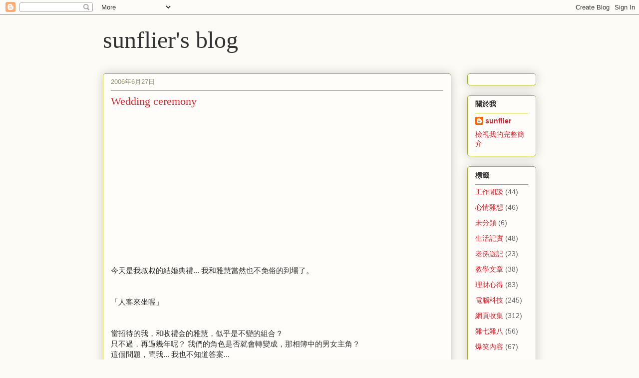

--- FILE ---
content_type: text/html; charset=utf-8
request_url: https://www.google.com/recaptcha/api2/aframe
body_size: 269
content:
<!DOCTYPE HTML><html><head><meta http-equiv="content-type" content="text/html; charset=UTF-8"></head><body><script nonce="89jaDR7J1aHYUIdzEIVGXQ">/** Anti-fraud and anti-abuse applications only. See google.com/recaptcha */ try{var clients={'sodar':'https://pagead2.googlesyndication.com/pagead/sodar?'};window.addEventListener("message",function(a){try{if(a.source===window.parent){var b=JSON.parse(a.data);var c=clients[b['id']];if(c){var d=document.createElement('img');d.src=c+b['params']+'&rc='+(localStorage.getItem("rc::a")?sessionStorage.getItem("rc::b"):"");window.document.body.appendChild(d);sessionStorage.setItem("rc::e",parseInt(sessionStorage.getItem("rc::e")||0)+1);localStorage.setItem("rc::h",'1770047668201');}}}catch(b){}});window.parent.postMessage("_grecaptcha_ready", "*");}catch(b){}</script></body></html>

--- FILE ---
content_type: text/plain
request_url: https://www.google-analytics.com/j/collect?v=1&_v=j102&a=1944290184&t=pageview&_s=1&dl=https%3A%2F%2Fblog.sunflier.com%2F2006%2F06%2Fwedding-ceremony.html&ul=en-us%40posix&dt=sunflier%27s%20blog%3A%20Wedding%20ceremony&sr=1280x720&vp=1280x720&_u=IEBAAEABAAAAACAAI~&jid=504859734&gjid=824815545&cid=2031652890.1770047667&tid=UA-101218-7&_gid=1321521539.1770047667&_r=1&_slc=1&z=1313759228
body_size: -451
content:
2,cG-L801C6C0W0